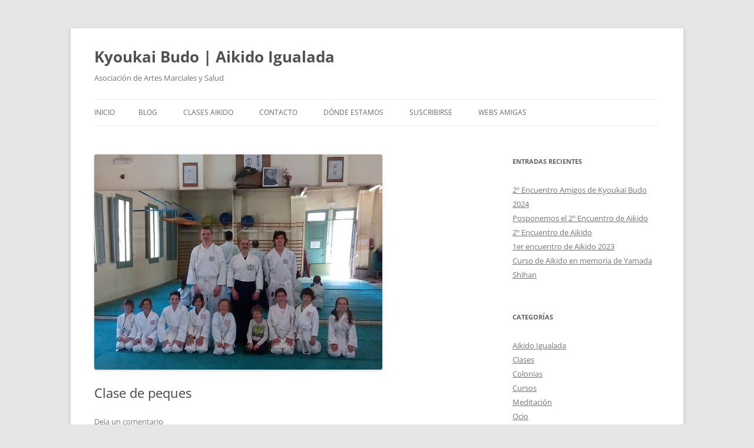

--- FILE ---
content_type: text/html; charset=UTF-8
request_url: https://www.kyoukaibudo.com/clase-de-peques/
body_size: 10213
content:
<!DOCTYPE html>
<!--[if IE 7]>
<html class="ie ie7" dir="ltr" lang="es" prefix="og: https://ogp.me/ns#">
<![endif]-->
<!--[if IE 8]>
<html class="ie ie8" dir="ltr" lang="es" prefix="og: https://ogp.me/ns#">
<![endif]-->
<!--[if !(IE 7) & !(IE 8)]><!-->
<html dir="ltr" lang="es" prefix="og: https://ogp.me/ns#">
<!--<![endif]-->
<head>
<meta charset="UTF-8" />
<meta name="viewport" content="width=device-width" />

<link rel="profile" href="https://gmpg.org/xfn/11" />
<link rel="pingback" href="https://www.kyoukaibudo.com/xmlrpc.php">
<!--[if lt IE 9]>
<script src="https://www.kyoukaibudo.com/wp-content/themes/twentytwelve/js/html5.js?ver=3.7.0" type="text/javascript"></script>
<![endif]-->
	<style>img:is([sizes="auto" i], [sizes^="auto," i]) { contain-intrinsic-size: 3000px 1500px }</style>
	
		<!-- All in One SEO 4.8.9 - aioseo.com -->
		<title>Clase de peques</title>
	<meta name="description" content="www.kyoukaibudo.com Aquí tenéis algunas fotos de una de las clases de nuestros peques, desde el calentamiento pasando por algo de juego y practicando técnicas. Son unos grandes aikidokas." />
	<meta name="robots" content="max-image-preview:large" />
	<meta name="author" content="admin"/>
	<meta name="keywords" content="aikido niños,aikido clases de niños,aikido para crios,aikido niños barcelona,,aikido niños barcelona" />
	<link rel="canonical" href="https://www.kyoukaibudo.com/clase-de-peques/" />
	<meta name="generator" content="All in One SEO (AIOSEO) 4.8.9" />
		<meta property="og:locale" content="es_ES" />
		<meta property="og:site_name" content="Kyoukai Budo | Aikido Igualada | Asociación de Artes Marciales y Salud" />
		<meta property="og:type" content="article" />
		<meta property="og:title" content="Clase de peques" />
		<meta property="og:description" content="www.kyoukaibudo.com Aquí tenéis algunas fotos de una de las clases de nuestros peques, desde el calentamiento pasando por algo de juego y practicando técnicas. Son unos grandes aikidokas." />
		<meta property="og:url" content="https://www.kyoukaibudo.com/clase-de-peques/" />
		<meta property="article:published_time" content="2016-06-21T13:55:46+00:00" />
		<meta property="article:modified_time" content="2016-06-21T13:55:46+00:00" />
		<meta name="twitter:card" content="summary" />
		<meta name="twitter:title" content="Clase de peques" />
		<meta name="twitter:description" content="www.kyoukaibudo.com Aquí tenéis algunas fotos de una de las clases de nuestros peques, desde el calentamiento pasando por algo de juego y practicando técnicas. Son unos grandes aikidokas." />
		<script type="application/ld+json" class="aioseo-schema">
			{"@context":"https:\/\/schema.org","@graph":[{"@type":"Article","@id":"https:\/\/www.kyoukaibudo.com\/clase-de-peques\/#article","name":"Clase de peques","headline":"Clase de peques","author":{"@id":"https:\/\/www.kyoukaibudo.com\/author\/admin\/#author"},"publisher":{"@id":"https:\/\/www.kyoukaibudo.com\/#organization"},"image":{"@type":"ImageObject","url":"https:\/\/www.kyoukaibudo.com\/wp-content\/uploads\/2016\/04\/1.1web.jpg","width":489,"height":365},"datePublished":"2016-06-21T15:55:46+02:00","dateModified":"2016-06-21T15:55:46+02:00","inLanguage":"es-ES","mainEntityOfPage":{"@id":"https:\/\/www.kyoukaibudo.com\/clase-de-peques\/#webpage"},"isPartOf":{"@id":"https:\/\/www.kyoukaibudo.com\/clase-de-peques\/#webpage"},"articleSection":"Aikido Igualada, Clases, aikido clases de ni\u00f1os, aikido ni\u00f1os, aikido ni\u00f1os barcelona, aikido para crios"},{"@type":"BreadcrumbList","@id":"https:\/\/www.kyoukaibudo.com\/clase-de-peques\/#breadcrumblist","itemListElement":[{"@type":"ListItem","@id":"https:\/\/www.kyoukaibudo.com#listItem","position":1,"name":"Home","item":"https:\/\/www.kyoukaibudo.com","nextItem":{"@type":"ListItem","@id":"https:\/\/www.kyoukaibudo.com\/category\/aikido-igualada\/#listItem","name":"Aikido Igualada"}},{"@type":"ListItem","@id":"https:\/\/www.kyoukaibudo.com\/category\/aikido-igualada\/#listItem","position":2,"name":"Aikido Igualada","item":"https:\/\/www.kyoukaibudo.com\/category\/aikido-igualada\/","nextItem":{"@type":"ListItem","@id":"https:\/\/www.kyoukaibudo.com\/clase-de-peques\/#listItem","name":"Clase de peques"},"previousItem":{"@type":"ListItem","@id":"https:\/\/www.kyoukaibudo.com#listItem","name":"Home"}},{"@type":"ListItem","@id":"https:\/\/www.kyoukaibudo.com\/clase-de-peques\/#listItem","position":3,"name":"Clase de peques","previousItem":{"@type":"ListItem","@id":"https:\/\/www.kyoukaibudo.com\/category\/aikido-igualada\/#listItem","name":"Aikido Igualada"}}]},{"@type":"Organization","@id":"https:\/\/www.kyoukaibudo.com\/#organization","name":"Kyoukai Budo | Aikido Igualada","description":"Asociaci\u00f3n de Artes Marciales y Salud","url":"https:\/\/www.kyoukaibudo.com\/"},{"@type":"Person","@id":"https:\/\/www.kyoukaibudo.com\/author\/admin\/#author","url":"https:\/\/www.kyoukaibudo.com\/author\/admin\/","name":"admin","image":{"@type":"ImageObject","@id":"https:\/\/www.kyoukaibudo.com\/clase-de-peques\/#authorImage","url":"https:\/\/secure.gravatar.com\/avatar\/0f09d7fb1532eb13274b92b6f02a370235f1687bd1140d9b80ed4f1de65cd5b9?s=96&d=wavatar&r=g","width":96,"height":96,"caption":"admin"}},{"@type":"WebPage","@id":"https:\/\/www.kyoukaibudo.com\/clase-de-peques\/#webpage","url":"https:\/\/www.kyoukaibudo.com\/clase-de-peques\/","name":"Clase de peques","description":"www.kyoukaibudo.com Aqu\u00ed ten\u00e9is algunas fotos de una de las clases de nuestros peques, desde el calentamiento pasando por algo de juego y practicando t\u00e9cnicas. Son unos grandes aikidokas.","inLanguage":"es-ES","isPartOf":{"@id":"https:\/\/www.kyoukaibudo.com\/#website"},"breadcrumb":{"@id":"https:\/\/www.kyoukaibudo.com\/clase-de-peques\/#breadcrumblist"},"author":{"@id":"https:\/\/www.kyoukaibudo.com\/author\/admin\/#author"},"creator":{"@id":"https:\/\/www.kyoukaibudo.com\/author\/admin\/#author"},"image":{"@type":"ImageObject","url":"https:\/\/www.kyoukaibudo.com\/wp-content\/uploads\/2016\/04\/1.1web.jpg","@id":"https:\/\/www.kyoukaibudo.com\/clase-de-peques\/#mainImage","width":489,"height":365},"primaryImageOfPage":{"@id":"https:\/\/www.kyoukaibudo.com\/clase-de-peques\/#mainImage"},"datePublished":"2016-06-21T15:55:46+02:00","dateModified":"2016-06-21T15:55:46+02:00"},{"@type":"WebSite","@id":"https:\/\/www.kyoukaibudo.com\/#website","url":"https:\/\/www.kyoukaibudo.com\/","name":"Kyoukai Budo | Aikido Igualada","description":"Asociaci\u00f3n de Artes Marciales y Salud","inLanguage":"es-ES","publisher":{"@id":"https:\/\/www.kyoukaibudo.com\/#organization"}}]}
		</script>
		<!-- All in One SEO -->

<link rel="alternate" type="application/rss+xml" title="Kyoukai Budo | Aikido Igualada &raquo; Feed" href="https://www.kyoukaibudo.com/feed/" />
<link rel="alternate" type="application/rss+xml" title="Kyoukai Budo | Aikido Igualada &raquo; Feed de los comentarios" href="https://www.kyoukaibudo.com/comments/feed/" />
<link rel="alternate" type="application/rss+xml" title="Kyoukai Budo | Aikido Igualada &raquo; Comentario Clase de peques del feed" href="https://www.kyoukaibudo.com/clase-de-peques/feed/" />
<script type="text/javascript">
/* <![CDATA[ */
window._wpemojiSettings = {"baseUrl":"https:\/\/s.w.org\/images\/core\/emoji\/16.0.1\/72x72\/","ext":".png","svgUrl":"https:\/\/s.w.org\/images\/core\/emoji\/16.0.1\/svg\/","svgExt":".svg","source":{"concatemoji":"https:\/\/www.kyoukaibudo.com\/wp-includes\/js\/wp-emoji-release.min.js?ver=6.8.3"}};
/*! This file is auto-generated */
!function(s,n){var o,i,e;function c(e){try{var t={supportTests:e,timestamp:(new Date).valueOf()};sessionStorage.setItem(o,JSON.stringify(t))}catch(e){}}function p(e,t,n){e.clearRect(0,0,e.canvas.width,e.canvas.height),e.fillText(t,0,0);var t=new Uint32Array(e.getImageData(0,0,e.canvas.width,e.canvas.height).data),a=(e.clearRect(0,0,e.canvas.width,e.canvas.height),e.fillText(n,0,0),new Uint32Array(e.getImageData(0,0,e.canvas.width,e.canvas.height).data));return t.every(function(e,t){return e===a[t]})}function u(e,t){e.clearRect(0,0,e.canvas.width,e.canvas.height),e.fillText(t,0,0);for(var n=e.getImageData(16,16,1,1),a=0;a<n.data.length;a++)if(0!==n.data[a])return!1;return!0}function f(e,t,n,a){switch(t){case"flag":return n(e,"\ud83c\udff3\ufe0f\u200d\u26a7\ufe0f","\ud83c\udff3\ufe0f\u200b\u26a7\ufe0f")?!1:!n(e,"\ud83c\udde8\ud83c\uddf6","\ud83c\udde8\u200b\ud83c\uddf6")&&!n(e,"\ud83c\udff4\udb40\udc67\udb40\udc62\udb40\udc65\udb40\udc6e\udb40\udc67\udb40\udc7f","\ud83c\udff4\u200b\udb40\udc67\u200b\udb40\udc62\u200b\udb40\udc65\u200b\udb40\udc6e\u200b\udb40\udc67\u200b\udb40\udc7f");case"emoji":return!a(e,"\ud83e\udedf")}return!1}function g(e,t,n,a){var r="undefined"!=typeof WorkerGlobalScope&&self instanceof WorkerGlobalScope?new OffscreenCanvas(300,150):s.createElement("canvas"),o=r.getContext("2d",{willReadFrequently:!0}),i=(o.textBaseline="top",o.font="600 32px Arial",{});return e.forEach(function(e){i[e]=t(o,e,n,a)}),i}function t(e){var t=s.createElement("script");t.src=e,t.defer=!0,s.head.appendChild(t)}"undefined"!=typeof Promise&&(o="wpEmojiSettingsSupports",i=["flag","emoji"],n.supports={everything:!0,everythingExceptFlag:!0},e=new Promise(function(e){s.addEventListener("DOMContentLoaded",e,{once:!0})}),new Promise(function(t){var n=function(){try{var e=JSON.parse(sessionStorage.getItem(o));if("object"==typeof e&&"number"==typeof e.timestamp&&(new Date).valueOf()<e.timestamp+604800&&"object"==typeof e.supportTests)return e.supportTests}catch(e){}return null}();if(!n){if("undefined"!=typeof Worker&&"undefined"!=typeof OffscreenCanvas&&"undefined"!=typeof URL&&URL.createObjectURL&&"undefined"!=typeof Blob)try{var e="postMessage("+g.toString()+"("+[JSON.stringify(i),f.toString(),p.toString(),u.toString()].join(",")+"));",a=new Blob([e],{type:"text/javascript"}),r=new Worker(URL.createObjectURL(a),{name:"wpTestEmojiSupports"});return void(r.onmessage=function(e){c(n=e.data),r.terminate(),t(n)})}catch(e){}c(n=g(i,f,p,u))}t(n)}).then(function(e){for(var t in e)n.supports[t]=e[t],n.supports.everything=n.supports.everything&&n.supports[t],"flag"!==t&&(n.supports.everythingExceptFlag=n.supports.everythingExceptFlag&&n.supports[t]);n.supports.everythingExceptFlag=n.supports.everythingExceptFlag&&!n.supports.flag,n.DOMReady=!1,n.readyCallback=function(){n.DOMReady=!0}}).then(function(){return e}).then(function(){var e;n.supports.everything||(n.readyCallback(),(e=n.source||{}).concatemoji?t(e.concatemoji):e.wpemoji&&e.twemoji&&(t(e.twemoji),t(e.wpemoji)))}))}((window,document),window._wpemojiSettings);
/* ]]> */
</script>
<style id='wp-emoji-styles-inline-css' type='text/css'>

	img.wp-smiley, img.emoji {
		display: inline !important;
		border: none !important;
		box-shadow: none !important;
		height: 1em !important;
		width: 1em !important;
		margin: 0 0.07em !important;
		vertical-align: -0.1em !important;
		background: none !important;
		padding: 0 !important;
	}
</style>
<link rel='stylesheet' id='wp-block-library-css' href='https://www.kyoukaibudo.com/wp-includes/css/dist/block-library/style.min.css?ver=6.8.3' type='text/css' media='all' />
<style id='wp-block-library-theme-inline-css' type='text/css'>
.wp-block-audio :where(figcaption){color:#555;font-size:13px;text-align:center}.is-dark-theme .wp-block-audio :where(figcaption){color:#ffffffa6}.wp-block-audio{margin:0 0 1em}.wp-block-code{border:1px solid #ccc;border-radius:4px;font-family:Menlo,Consolas,monaco,monospace;padding:.8em 1em}.wp-block-embed :where(figcaption){color:#555;font-size:13px;text-align:center}.is-dark-theme .wp-block-embed :where(figcaption){color:#ffffffa6}.wp-block-embed{margin:0 0 1em}.blocks-gallery-caption{color:#555;font-size:13px;text-align:center}.is-dark-theme .blocks-gallery-caption{color:#ffffffa6}:root :where(.wp-block-image figcaption){color:#555;font-size:13px;text-align:center}.is-dark-theme :root :where(.wp-block-image figcaption){color:#ffffffa6}.wp-block-image{margin:0 0 1em}.wp-block-pullquote{border-bottom:4px solid;border-top:4px solid;color:currentColor;margin-bottom:1.75em}.wp-block-pullquote cite,.wp-block-pullquote footer,.wp-block-pullquote__citation{color:currentColor;font-size:.8125em;font-style:normal;text-transform:uppercase}.wp-block-quote{border-left:.25em solid;margin:0 0 1.75em;padding-left:1em}.wp-block-quote cite,.wp-block-quote footer{color:currentColor;font-size:.8125em;font-style:normal;position:relative}.wp-block-quote:where(.has-text-align-right){border-left:none;border-right:.25em solid;padding-left:0;padding-right:1em}.wp-block-quote:where(.has-text-align-center){border:none;padding-left:0}.wp-block-quote.is-large,.wp-block-quote.is-style-large,.wp-block-quote:where(.is-style-plain){border:none}.wp-block-search .wp-block-search__label{font-weight:700}.wp-block-search__button{border:1px solid #ccc;padding:.375em .625em}:where(.wp-block-group.has-background){padding:1.25em 2.375em}.wp-block-separator.has-css-opacity{opacity:.4}.wp-block-separator{border:none;border-bottom:2px solid;margin-left:auto;margin-right:auto}.wp-block-separator.has-alpha-channel-opacity{opacity:1}.wp-block-separator:not(.is-style-wide):not(.is-style-dots){width:100px}.wp-block-separator.has-background:not(.is-style-dots){border-bottom:none;height:1px}.wp-block-separator.has-background:not(.is-style-wide):not(.is-style-dots){height:2px}.wp-block-table{margin:0 0 1em}.wp-block-table td,.wp-block-table th{word-break:normal}.wp-block-table :where(figcaption){color:#555;font-size:13px;text-align:center}.is-dark-theme .wp-block-table :where(figcaption){color:#ffffffa6}.wp-block-video :where(figcaption){color:#555;font-size:13px;text-align:center}.is-dark-theme .wp-block-video :where(figcaption){color:#ffffffa6}.wp-block-video{margin:0 0 1em}:root :where(.wp-block-template-part.has-background){margin-bottom:0;margin-top:0;padding:1.25em 2.375em}
</style>
<style id='classic-theme-styles-inline-css' type='text/css'>
/*! This file is auto-generated */
.wp-block-button__link{color:#fff;background-color:#32373c;border-radius:9999px;box-shadow:none;text-decoration:none;padding:calc(.667em + 2px) calc(1.333em + 2px);font-size:1.125em}.wp-block-file__button{background:#32373c;color:#fff;text-decoration:none}
</style>
<style id='global-styles-inline-css' type='text/css'>
:root{--wp--preset--aspect-ratio--square: 1;--wp--preset--aspect-ratio--4-3: 4/3;--wp--preset--aspect-ratio--3-4: 3/4;--wp--preset--aspect-ratio--3-2: 3/2;--wp--preset--aspect-ratio--2-3: 2/3;--wp--preset--aspect-ratio--16-9: 16/9;--wp--preset--aspect-ratio--9-16: 9/16;--wp--preset--color--black: #000000;--wp--preset--color--cyan-bluish-gray: #abb8c3;--wp--preset--color--white: #fff;--wp--preset--color--pale-pink: #f78da7;--wp--preset--color--vivid-red: #cf2e2e;--wp--preset--color--luminous-vivid-orange: #ff6900;--wp--preset--color--luminous-vivid-amber: #fcb900;--wp--preset--color--light-green-cyan: #7bdcb5;--wp--preset--color--vivid-green-cyan: #00d084;--wp--preset--color--pale-cyan-blue: #8ed1fc;--wp--preset--color--vivid-cyan-blue: #0693e3;--wp--preset--color--vivid-purple: #9b51e0;--wp--preset--color--blue: #21759b;--wp--preset--color--dark-gray: #444;--wp--preset--color--medium-gray: #9f9f9f;--wp--preset--color--light-gray: #e6e6e6;--wp--preset--gradient--vivid-cyan-blue-to-vivid-purple: linear-gradient(135deg,rgba(6,147,227,1) 0%,rgb(155,81,224) 100%);--wp--preset--gradient--light-green-cyan-to-vivid-green-cyan: linear-gradient(135deg,rgb(122,220,180) 0%,rgb(0,208,130) 100%);--wp--preset--gradient--luminous-vivid-amber-to-luminous-vivid-orange: linear-gradient(135deg,rgba(252,185,0,1) 0%,rgba(255,105,0,1) 100%);--wp--preset--gradient--luminous-vivid-orange-to-vivid-red: linear-gradient(135deg,rgba(255,105,0,1) 0%,rgb(207,46,46) 100%);--wp--preset--gradient--very-light-gray-to-cyan-bluish-gray: linear-gradient(135deg,rgb(238,238,238) 0%,rgb(169,184,195) 100%);--wp--preset--gradient--cool-to-warm-spectrum: linear-gradient(135deg,rgb(74,234,220) 0%,rgb(151,120,209) 20%,rgb(207,42,186) 40%,rgb(238,44,130) 60%,rgb(251,105,98) 80%,rgb(254,248,76) 100%);--wp--preset--gradient--blush-light-purple: linear-gradient(135deg,rgb(255,206,236) 0%,rgb(152,150,240) 100%);--wp--preset--gradient--blush-bordeaux: linear-gradient(135deg,rgb(254,205,165) 0%,rgb(254,45,45) 50%,rgb(107,0,62) 100%);--wp--preset--gradient--luminous-dusk: linear-gradient(135deg,rgb(255,203,112) 0%,rgb(199,81,192) 50%,rgb(65,88,208) 100%);--wp--preset--gradient--pale-ocean: linear-gradient(135deg,rgb(255,245,203) 0%,rgb(182,227,212) 50%,rgb(51,167,181) 100%);--wp--preset--gradient--electric-grass: linear-gradient(135deg,rgb(202,248,128) 0%,rgb(113,206,126) 100%);--wp--preset--gradient--midnight: linear-gradient(135deg,rgb(2,3,129) 0%,rgb(40,116,252) 100%);--wp--preset--font-size--small: 13px;--wp--preset--font-size--medium: 20px;--wp--preset--font-size--large: 36px;--wp--preset--font-size--x-large: 42px;--wp--preset--spacing--20: 0.44rem;--wp--preset--spacing--30: 0.67rem;--wp--preset--spacing--40: 1rem;--wp--preset--spacing--50: 1.5rem;--wp--preset--spacing--60: 2.25rem;--wp--preset--spacing--70: 3.38rem;--wp--preset--spacing--80: 5.06rem;--wp--preset--shadow--natural: 6px 6px 9px rgba(0, 0, 0, 0.2);--wp--preset--shadow--deep: 12px 12px 50px rgba(0, 0, 0, 0.4);--wp--preset--shadow--sharp: 6px 6px 0px rgba(0, 0, 0, 0.2);--wp--preset--shadow--outlined: 6px 6px 0px -3px rgba(255, 255, 255, 1), 6px 6px rgba(0, 0, 0, 1);--wp--preset--shadow--crisp: 6px 6px 0px rgba(0, 0, 0, 1);}:where(.is-layout-flex){gap: 0.5em;}:where(.is-layout-grid){gap: 0.5em;}body .is-layout-flex{display: flex;}.is-layout-flex{flex-wrap: wrap;align-items: center;}.is-layout-flex > :is(*, div){margin: 0;}body .is-layout-grid{display: grid;}.is-layout-grid > :is(*, div){margin: 0;}:where(.wp-block-columns.is-layout-flex){gap: 2em;}:where(.wp-block-columns.is-layout-grid){gap: 2em;}:where(.wp-block-post-template.is-layout-flex){gap: 1.25em;}:where(.wp-block-post-template.is-layout-grid){gap: 1.25em;}.has-black-color{color: var(--wp--preset--color--black) !important;}.has-cyan-bluish-gray-color{color: var(--wp--preset--color--cyan-bluish-gray) !important;}.has-white-color{color: var(--wp--preset--color--white) !important;}.has-pale-pink-color{color: var(--wp--preset--color--pale-pink) !important;}.has-vivid-red-color{color: var(--wp--preset--color--vivid-red) !important;}.has-luminous-vivid-orange-color{color: var(--wp--preset--color--luminous-vivid-orange) !important;}.has-luminous-vivid-amber-color{color: var(--wp--preset--color--luminous-vivid-amber) !important;}.has-light-green-cyan-color{color: var(--wp--preset--color--light-green-cyan) !important;}.has-vivid-green-cyan-color{color: var(--wp--preset--color--vivid-green-cyan) !important;}.has-pale-cyan-blue-color{color: var(--wp--preset--color--pale-cyan-blue) !important;}.has-vivid-cyan-blue-color{color: var(--wp--preset--color--vivid-cyan-blue) !important;}.has-vivid-purple-color{color: var(--wp--preset--color--vivid-purple) !important;}.has-black-background-color{background-color: var(--wp--preset--color--black) !important;}.has-cyan-bluish-gray-background-color{background-color: var(--wp--preset--color--cyan-bluish-gray) !important;}.has-white-background-color{background-color: var(--wp--preset--color--white) !important;}.has-pale-pink-background-color{background-color: var(--wp--preset--color--pale-pink) !important;}.has-vivid-red-background-color{background-color: var(--wp--preset--color--vivid-red) !important;}.has-luminous-vivid-orange-background-color{background-color: var(--wp--preset--color--luminous-vivid-orange) !important;}.has-luminous-vivid-amber-background-color{background-color: var(--wp--preset--color--luminous-vivid-amber) !important;}.has-light-green-cyan-background-color{background-color: var(--wp--preset--color--light-green-cyan) !important;}.has-vivid-green-cyan-background-color{background-color: var(--wp--preset--color--vivid-green-cyan) !important;}.has-pale-cyan-blue-background-color{background-color: var(--wp--preset--color--pale-cyan-blue) !important;}.has-vivid-cyan-blue-background-color{background-color: var(--wp--preset--color--vivid-cyan-blue) !important;}.has-vivid-purple-background-color{background-color: var(--wp--preset--color--vivid-purple) !important;}.has-black-border-color{border-color: var(--wp--preset--color--black) !important;}.has-cyan-bluish-gray-border-color{border-color: var(--wp--preset--color--cyan-bluish-gray) !important;}.has-white-border-color{border-color: var(--wp--preset--color--white) !important;}.has-pale-pink-border-color{border-color: var(--wp--preset--color--pale-pink) !important;}.has-vivid-red-border-color{border-color: var(--wp--preset--color--vivid-red) !important;}.has-luminous-vivid-orange-border-color{border-color: var(--wp--preset--color--luminous-vivid-orange) !important;}.has-luminous-vivid-amber-border-color{border-color: var(--wp--preset--color--luminous-vivid-amber) !important;}.has-light-green-cyan-border-color{border-color: var(--wp--preset--color--light-green-cyan) !important;}.has-vivid-green-cyan-border-color{border-color: var(--wp--preset--color--vivid-green-cyan) !important;}.has-pale-cyan-blue-border-color{border-color: var(--wp--preset--color--pale-cyan-blue) !important;}.has-vivid-cyan-blue-border-color{border-color: var(--wp--preset--color--vivid-cyan-blue) !important;}.has-vivid-purple-border-color{border-color: var(--wp--preset--color--vivid-purple) !important;}.has-vivid-cyan-blue-to-vivid-purple-gradient-background{background: var(--wp--preset--gradient--vivid-cyan-blue-to-vivid-purple) !important;}.has-light-green-cyan-to-vivid-green-cyan-gradient-background{background: var(--wp--preset--gradient--light-green-cyan-to-vivid-green-cyan) !important;}.has-luminous-vivid-amber-to-luminous-vivid-orange-gradient-background{background: var(--wp--preset--gradient--luminous-vivid-amber-to-luminous-vivid-orange) !important;}.has-luminous-vivid-orange-to-vivid-red-gradient-background{background: var(--wp--preset--gradient--luminous-vivid-orange-to-vivid-red) !important;}.has-very-light-gray-to-cyan-bluish-gray-gradient-background{background: var(--wp--preset--gradient--very-light-gray-to-cyan-bluish-gray) !important;}.has-cool-to-warm-spectrum-gradient-background{background: var(--wp--preset--gradient--cool-to-warm-spectrum) !important;}.has-blush-light-purple-gradient-background{background: var(--wp--preset--gradient--blush-light-purple) !important;}.has-blush-bordeaux-gradient-background{background: var(--wp--preset--gradient--blush-bordeaux) !important;}.has-luminous-dusk-gradient-background{background: var(--wp--preset--gradient--luminous-dusk) !important;}.has-pale-ocean-gradient-background{background: var(--wp--preset--gradient--pale-ocean) !important;}.has-electric-grass-gradient-background{background: var(--wp--preset--gradient--electric-grass) !important;}.has-midnight-gradient-background{background: var(--wp--preset--gradient--midnight) !important;}.has-small-font-size{font-size: var(--wp--preset--font-size--small) !important;}.has-medium-font-size{font-size: var(--wp--preset--font-size--medium) !important;}.has-large-font-size{font-size: var(--wp--preset--font-size--large) !important;}.has-x-large-font-size{font-size: var(--wp--preset--font-size--x-large) !important;}
:where(.wp-block-post-template.is-layout-flex){gap: 1.25em;}:where(.wp-block-post-template.is-layout-grid){gap: 1.25em;}
:where(.wp-block-columns.is-layout-flex){gap: 2em;}:where(.wp-block-columns.is-layout-grid){gap: 2em;}
:root :where(.wp-block-pullquote){font-size: 1.5em;line-height: 1.6;}
</style>
<link rel='stylesheet' id='contact-form-7-css' href='https://www.kyoukaibudo.com/wp-content/plugins/contact-form-7/includes/css/styles.css?ver=6.1.3' type='text/css' media='all' />
<link rel='stylesheet' id='st-widget-css' href='https://www.kyoukaibudo.com/wp-content/plugins/share-this/css/style.css?ver=6.8.3' type='text/css' media='all' />
<link rel='stylesheet' id='twentytwelve-fonts-css' href='https://www.kyoukaibudo.com/wp-content/themes/twentytwelve/fonts/font-open-sans.css?ver=20230328' type='text/css' media='all' />
<link rel='stylesheet' id='twentytwelve-style-css' href='https://www.kyoukaibudo.com/wp-content/themes/twentytwelve/style.css?ver=20231107' type='text/css' media='all' />
<link rel='stylesheet' id='twentytwelve-block-style-css' href='https://www.kyoukaibudo.com/wp-content/themes/twentytwelve/css/blocks.css?ver=20230213' type='text/css' media='all' />
<!--[if lt IE 9]>
<link rel='stylesheet' id='twentytwelve-ie-css' href='https://www.kyoukaibudo.com/wp-content/themes/twentytwelve/css/ie.css?ver=20150214' type='text/css' media='all' />
<![endif]-->
<link rel='stylesheet' id='taxopress-frontend-css-css' href='https://www.kyoukaibudo.com/wp-content/plugins/simple-tags/assets/frontend/css/frontend.css?ver=3.40.1' type='text/css' media='all' />
<link rel='stylesheet' id='wp-pagenavi-css' href='https://www.kyoukaibudo.com/wp-content/plugins/wp-pagenavi/pagenavi-css.css?ver=2.70' type='text/css' media='all' />
<script type="text/javascript" src="https://www.kyoukaibudo.com/wp-includes/js/jquery/jquery.min.js?ver=3.7.1" id="jquery-core-js"></script>
<script type="text/javascript" src="https://www.kyoukaibudo.com/wp-includes/js/jquery/jquery-migrate.min.js?ver=3.4.1" id="jquery-migrate-js"></script>
<script type="text/javascript" src="https://www.kyoukaibudo.com/wp-content/themes/twentytwelve/js/navigation.js?ver=20141205" id="twentytwelve-navigation-js" defer="defer" data-wp-strategy="defer"></script>
<script type="text/javascript" src="https://www.kyoukaibudo.com/wp-content/plugins/simple-tags/assets/frontend/js/frontend.js?ver=3.40.1" id="taxopress-frontend-js-js"></script>
<link rel="https://api.w.org/" href="https://www.kyoukaibudo.com/wp-json/" /><link rel="alternate" title="JSON" type="application/json" href="https://www.kyoukaibudo.com/wp-json/wp/v2/posts/1146" /><link rel="EditURI" type="application/rsd+xml" title="RSD" href="https://www.kyoukaibudo.com/xmlrpc.php?rsd" />
<meta name="generator" content="WordPress 6.8.3" />
<link rel='shortlink' href='https://www.kyoukaibudo.com/?p=1146' />
<link rel="alternate" title="oEmbed (JSON)" type="application/json+oembed" href="https://www.kyoukaibudo.com/wp-json/oembed/1.0/embed?url=https%3A%2F%2Fwww.kyoukaibudo.com%2Fclase-de-peques%2F" />
<link rel="alternate" title="oEmbed (XML)" type="text/xml+oembed" href="https://www.kyoukaibudo.com/wp-json/oembed/1.0/embed?url=https%3A%2F%2Fwww.kyoukaibudo.com%2Fclase-de-peques%2F&#038;format=xml" />
<script charset="utf-8" type="text/javascript">var switchTo5x=true;</script>
<script charset="utf-8" type="text/javascript" src="http://w.sharethis.com/button/buttons.js"></script>
<script charset="utf-8" type="text/javascript">stLight.options({"publisher":"wp.9660f67b-2588-48ea-b7f0-5c256fb21c5b"});var st_type="wordpress3.9.1";</script>
<style type="text/css">a.st_tag, a.internal_tag, .st_tag, .internal_tag { text-decoration: underline !important; }</style></head>

<body class="wp-singular post-template-default single single-post postid-1146 single-format-standard wp-embed-responsive wp-theme-twentytwelve custom-font-enabled single-author">
<div id="page" class="hfeed site">
	<header id="masthead" class="site-header">
		<hgroup>
			<h1 class="site-title"><a href="https://www.kyoukaibudo.com/" rel="home">Kyoukai Budo | Aikido Igualada</a></h1>
			<h2 class="site-description">Asociación de Artes Marciales y Salud</h2>
		</hgroup>

		<nav id="site-navigation" class="main-navigation">
			<button class="menu-toggle">Menú</button>
			<a class="assistive-text" href="#content">Saltar al contenido</a>
			<div class="nav-menu"><ul>
<li ><a href="https://www.kyoukaibudo.com/">Inicio</a></li><li class="page_item page-item-61 current_page_parent"><a href="https://www.kyoukaibudo.com/blog/">Blog</a></li>
<li class="page_item page-item-35"><a href="https://www.kyoukaibudo.com/clases-aikido/">Clases Aikido</a></li>
<li class="page_item page-item-23"><a href="https://www.kyoukaibudo.com/contacto/">Contacto</a></li>
<li class="page_item page-item-72"><a href="https://www.kyoukaibudo.com/donde-estamos/">Dónde Estamos</a></li>
<li class="page_item page-item-78"><a href="https://www.kyoukaibudo.com/suscribirse/">Suscribirse</a></li>
<li class="page_item page-item-247"><a href="https://www.kyoukaibudo.com/webs-amigas/">Webs Amigas</a></li>
</ul></div>
		</nav><!-- #site-navigation -->

			</header><!-- #masthead -->

	<div id="main" class="wrapper">

	<div id="primary" class="site-content">
		<div id="content" role="main">

			
				
	<article id="post-1146" class="post-1146 post type-post status-publish format-standard has-post-thumbnail hentry category-aikido-igualada category-clases-2 tag-aikido-clases-de-ninos tag-aikido-ninos tag-aikido-ninos-barcelona tag-aikido-para-crios">
				<header class="entry-header">
			<img width="489" height="365" src="https://www.kyoukaibudo.com/wp-content/uploads/2016/04/1.1web.jpg" class="attachment-post-thumbnail size-post-thumbnail wp-post-image" alt="" decoding="async" fetchpriority="high" srcset="https://www.kyoukaibudo.com/wp-content/uploads/2016/04/1.1web.jpg 489w, https://www.kyoukaibudo.com/wp-content/uploads/2016/04/1.1web-300x224.jpg 300w" sizes="(max-width: 489px) 100vw, 489px" />
						<h1 class="entry-title">Clase de peques</h1>
										<div class="comments-link">
					<a href="https://www.kyoukaibudo.com/clase-de-peques/#respond"><span class="leave-reply">Deja un comentario</span></a>				</div><!-- .comments-link -->
					</header><!-- .entry-header -->

				<div class="entry-content">
			<p>Aquí tenéis algunas fotos de una de las clases de nuestros peques, desde el calentamiento pasando por algo de juego y practicando técnicas. Son unos grandes aikidokas.</p>
<p><a href="http://www.kyoukaibudo.com/wp-content/uploads/2016/06/DSC037931.jpg"><img decoding="async" class="alignright wp-image-1169" src="http://www.kyoukaibudo.com/wp-content/uploads/2016/06/DSC037931.jpg" alt="" width="218" height="146" srcset="https://www.kyoukaibudo.com/wp-content/uploads/2016/06/DSC037931.jpg 388w, https://www.kyoukaibudo.com/wp-content/uploads/2016/06/DSC037931-300x201.jpg 300w" sizes="(max-width: 218px) 100vw, 218px" /></a></p>
<p><a href="http://www.kyoukaibudo.com/wp-content/uploads/2016/06/DSC037921.jpg"><img decoding="async" class="alignleft wp-image-1168" src="http://www.kyoukaibudo.com/wp-content/uploads/2016/06/DSC037921.jpg" alt="" width="265" height="178" srcset="https://www.kyoukaibudo.com/wp-content/uploads/2016/06/DSC037921.jpg 388w, https://www.kyoukaibudo.com/wp-content/uploads/2016/06/DSC037921-300x201.jpg 300w" sizes="(max-width: 265px) 100vw, 265px" /></a></p>
<p>&nbsp;</p>
<p>&nbsp;</p>
<p>&nbsp;</p>
<p>&nbsp;</p>
<p>&nbsp;</p>
<p><a href="http://www.kyoukaibudo.com/wp-content/uploads/2016/06/DSC038091.jpg"><img loading="lazy" decoding="async" class=" wp-image-1171 alignleft" src="http://www.kyoukaibudo.com/wp-content/uploads/2016/06/DSC038091.jpg" alt="SONY DSC" width="243" height="163" srcset="https://www.kyoukaibudo.com/wp-content/uploads/2016/06/DSC038091.jpg 388w, https://www.kyoukaibudo.com/wp-content/uploads/2016/06/DSC038091-300x201.jpg 300w" sizes="auto, (max-width: 243px) 100vw, 243px" /></a></p>
<p>&nbsp;</p>
<p>&nbsp;</p>
<p>&nbsp;</p>
<p>&nbsp;</p>
<p>&nbsp;</p>
<p><a href="http://www.kyoukaibudo.com/wp-content/uploads/2016/06/DSC038291.jpg"><img loading="lazy" decoding="async" class=" wp-image-1173 alignnone" src="http://www.kyoukaibudo.com/wp-content/uploads/2016/06/DSC038291.jpg" alt="" width="282" height="189" srcset="https://www.kyoukaibudo.com/wp-content/uploads/2016/06/DSC038291.jpg 388w, https://www.kyoukaibudo.com/wp-content/uploads/2016/06/DSC038291-300x201.jpg 300w" sizes="auto, (max-width: 282px) 100vw, 282px" /></a></p>
<p>&nbsp;</p>
<p><a href="http://www.kyoukaibudo.com/wp-content/uploads/2016/06/DSC038311.jpg"><img loading="lazy" decoding="async" class="alignleft wp-image-1174" src="http://www.kyoukaibudo.com/wp-content/uploads/2016/06/DSC038311.jpg" alt="" width="300" height="201" srcset="https://www.kyoukaibudo.com/wp-content/uploads/2016/06/DSC038311.jpg 388w, https://www.kyoukaibudo.com/wp-content/uploads/2016/06/DSC038311-300x201.jpg 300w" sizes="auto, (max-width: 300px) 100vw, 300px" /></a></p>
<p>&nbsp;</p>
<p>&nbsp;</p>
<p>&nbsp;</p>
<p>&nbsp;</p>
<p>&nbsp;</p>
<p><a href="http://www.kyoukaibudo.com/wp-content/uploads/2016/06/DSC038221.jpg"><img loading="lazy" decoding="async" class=" wp-image-1172  alignleft" src="http://www.kyoukaibudo.com/wp-content/uploads/2016/06/DSC038221.jpg" alt="" width="254" height="170" srcset="https://www.kyoukaibudo.com/wp-content/uploads/2016/06/DSC038221.jpg 388w, https://www.kyoukaibudo.com/wp-content/uploads/2016/06/DSC038221-300x201.jpg 300w" sizes="auto, (max-width: 254px) 100vw, 254px" /></a><a href="http://www.kyoukaibudo.com/wp-content/uploads/2016/06/DSC038451.jpg"><img loading="lazy" decoding="async" class=" wp-image-1175 alignright" src="http://www.kyoukaibudo.com/wp-content/uploads/2016/06/DSC038451.jpg" alt="" width="186" height="125" srcset="https://www.kyoukaibudo.com/wp-content/uploads/2016/06/DSC038451.jpg 388w, https://www.kyoukaibudo.com/wp-content/uploads/2016/06/DSC038451-300x201.jpg 300w" sizes="auto, (max-width: 186px) 100vw, 186px" /></a></p>
<p><a href="http://www.kyoukaibudo.com/wp-content/uploads/2016/06/DSC038641.jpg"><img loading="lazy" decoding="async" class="alignright wp-image-1176 " src="http://www.kyoukaibudo.com/wp-content/uploads/2016/06/DSC038641.jpg" alt="" width="303" height="203" srcset="https://www.kyoukaibudo.com/wp-content/uploads/2016/06/DSC038641.jpg 388w, https://www.kyoukaibudo.com/wp-content/uploads/2016/06/DSC038641-300x201.jpg 300w" sizes="auto, (max-width: 303px) 100vw, 303px" /></a></p>
<p><a href="http://www.kyoukaibudo.com/wp-content/uploads/2016/06/DSC038841.jpg"><img loading="lazy" decoding="async" class="aligncenter wp-image-1177" src="http://www.kyoukaibudo.com/wp-content/uploads/2016/06/DSC038841.jpg" alt="" width="270" height="181" srcset="https://www.kyoukaibudo.com/wp-content/uploads/2016/06/DSC038841.jpg 388w, https://www.kyoukaibudo.com/wp-content/uploads/2016/06/DSC038841-300x201.jpg 300w" sizes="auto, (max-width: 270px) 100vw, 270px" /></a></p>
<p class="no-break"><span st_url='https://www.kyoukaibudo.com/clase-de-peques/' st_title='Clase de peques' class='st_fblike_large'></span><span st_url='https://www.kyoukaibudo.com/clase-de-peques/' st_title='Clase de peques' class='st_plusone_large'></span><span st_url='https://www.kyoukaibudo.com/clase-de-peques/' st_title='Clase de peques' class='st_twitter_large'></span><span st_url='https://www.kyoukaibudo.com/clase-de-peques/' st_title='Clase de peques' class='st_facebook_large'></span><span st_url='https://www.kyoukaibudo.com/clase-de-peques/' st_title='Clase de peques' class='st_sharethis_large'></span></p>					</div><!-- .entry-content -->
		
		<footer class="entry-meta">
			Esta entrada se publicó en <a href="https://www.kyoukaibudo.com/category/aikido-igualada/" rel="category tag">Aikido Igualada</a>, <a href="https://www.kyoukaibudo.com/category/clases-2/" rel="category tag">Clases</a> y está etiquetada con <a href="https://www.kyoukaibudo.com/tag/aikido-clases-de-ninos/" rel="tag">aikido clases de niños</a>, <a href="https://www.kyoukaibudo.com/tag/aikido-ninos/" rel="tag">aikido niños</a>, <a href="https://www.kyoukaibudo.com/tag/aikido-ninos-barcelona/" rel="tag">aikido niños barcelona</a>, <a href="https://www.kyoukaibudo.com/tag/aikido-para-crios/" rel="tag">aikido para crios</a> en <a href="https://www.kyoukaibudo.com/clase-de-peques/" title="" rel="bookmark"><time class="entry-date" datetime=""></time></a><span class="by-author"> por <span class="author vcard"><a class="url fn n" href="https://www.kyoukaibudo.com/author/admin/" title="Ver todas las entradas de admin" rel="author">admin</a></span></span>.								</footer><!-- .entry-meta -->
	</article><!-- #post -->

				<nav class="nav-single">
					<h3 class="assistive-text">Navegación de entradas</h3>
					<span class="nav-previous"><a href="https://www.kyoukaibudo.com/3er-encuentro-de-aikido-amigos-de-kyoukai-budo-2/" rel="prev"><span class="meta-nav">&larr;</span> 3er Encuentro de Aikido Amigos de Kyoukai Budo</a></span>
					<span class="nav-next"><a href="https://www.kyoukaibudo.com/4o-encuentro-de-aikido-amigos-de-kyoukai-budo/" rel="next">4º Encuentro de Aikido «Amigos de Kyoukai Budo» <span class="meta-nav">&rarr;</span></a></span>
				</nav><!-- .nav-single -->

				
<div id="comments" class="comments-area">

	
	
		<div id="respond" class="comment-respond">
		<h3 id="reply-title" class="comment-reply-title">Deja una respuesta <small><a rel="nofollow" id="cancel-comment-reply-link" href="/clase-de-peques/#respond" style="display:none;">Cancelar la respuesta</a></small></h3><form action="https://www.kyoukaibudo.com/wp-comments-post.php" method="post" id="commentform" class="comment-form"><p class="comment-notes"><span id="email-notes">Tu dirección de correo electrónico no será publicada.</span> <span class="required-field-message">Los campos obligatorios están marcados con <span class="required">*</span></span></p><p class="comment-form-comment"><label for="comment">Comentario <span class="required">*</span></label> <textarea id="comment" name="comment" cols="45" rows="8" maxlength="65525" required="required"></textarea></p><p class="comment-form-author"><label for="author">Nombre <span class="required">*</span></label> <input id="author" name="author" type="text" value="" size="30" maxlength="245" autocomplete="name" required="required" /></p>
<p class="comment-form-email"><label for="email">Correo electrónico <span class="required">*</span></label> <input id="email" name="email" type="text" value="" size="30" maxlength="100" aria-describedby="email-notes" autocomplete="email" required="required" /></p>
<p class="comment-form-url"><label for="url">Web</label> <input id="url" name="url" type="text" value="" size="30" maxlength="200" autocomplete="url" /></p>
<p class="form-submit"><input name="submit" type="submit" id="submit" class="submit" value="Publicar el comentario" /> <input type='hidden' name='comment_post_ID' value='1146' id='comment_post_ID' />
<input type='hidden' name='comment_parent' id='comment_parent' value='0' />
</p><p style="display: none;"><input type="hidden" id="akismet_comment_nonce" name="akismet_comment_nonce" value="9b28c66042" /></p><p style="display: none !important;" class="akismet-fields-container" data-prefix="ak_"><label>&#916;<textarea name="ak_hp_textarea" cols="45" rows="8" maxlength="100"></textarea></label><input type="hidden" id="ak_js_1" name="ak_js" value="120"/><script>document.getElementById( "ak_js_1" ).setAttribute( "value", ( new Date() ).getTime() );</script></p></form>	</div><!-- #respond -->
	<p class="akismet_comment_form_privacy_notice">Este sitio usa Akismet para reducir el spam. <a href="https://akismet.com/privacy/" target="_blank" rel="nofollow noopener"> Aprende cómo se procesan los datos de tus comentarios.</a></p>
</div><!-- #comments .comments-area -->

			
		</div><!-- #content -->
	</div><!-- #primary -->


			<div id="secondary" class="widget-area" role="complementary">
			
		<aside id="recent-posts-2" class="widget widget_recent_entries">
		<h3 class="widget-title">Entradas recientes</h3>
		<ul>
											<li>
					<a href="https://www.kyoukaibudo.com/2o-encuentro-amigos-de-kyoukai-budo-2024/">2º Encuentro Amigos de Kyoukai Budo 2024</a>
									</li>
											<li>
					<a href="https://www.kyoukaibudo.com/posponemos-el-2o-encuentro-de-aikido/">Posponemos el 2º Encuentro de Aikido</a>
									</li>
											<li>
					<a href="https://www.kyoukaibudo.com/2o-encuentro-de-aikido/">2º Encuentro de Aikido</a>
									</li>
											<li>
					<a href="https://www.kyoukaibudo.com/1er-encuentro-de-aikido-2023/">1er encuentro de Aikido 2023</a>
									</li>
											<li>
					<a href="https://www.kyoukaibudo.com/curso-de-aikido-en-memoria-de-yamada-shihan/">Curso de Aikido en memoria de Yamada Shihan</a>
									</li>
					</ul>

		</aside><aside id="categories-2" class="widget widget_categories"><h3 class="widget-title">Categorías</h3>
			<ul>
					<li class="cat-item cat-item-3"><a href="https://www.kyoukaibudo.com/category/aikido-igualada/">Aikido Igualada</a>
</li>
	<li class="cat-item cat-item-18"><a href="https://www.kyoukaibudo.com/category/clases-2/">Clases</a>
</li>
	<li class="cat-item cat-item-25"><a href="https://www.kyoukaibudo.com/category/colonias/">Colonias</a>
</li>
	<li class="cat-item cat-item-19"><a href="https://www.kyoukaibudo.com/category/cursos/">Cursos</a>
</li>
	<li class="cat-item cat-item-61"><a href="https://www.kyoukaibudo.com/category/meditacion-2/">Meditación</a>
</li>
	<li class="cat-item cat-item-39"><a href="https://www.kyoukaibudo.com/category/ocio/">Ocio</a>
</li>
	<li class="cat-item cat-item-1"><a href="https://www.kyoukaibudo.com/category/uncategorized/">Uncategorized</a>
</li>
	<li class="cat-item cat-item-17"><a href="https://www.kyoukaibudo.com/category/videos/">Videos</a>
</li>
			</ul>

			</aside>		</div><!-- #secondary -->
		</div><!-- #main .wrapper -->
	<footer id="colophon" role="contentinfo">
		<div class="site-info">
									<a href="https://es.wordpress.org/" class="imprint" title="Plataforma semántica de publicación personal">
				Funciona gracias a WordPress			</a>
		</div><!-- .site-info -->
	</footer><!-- #colophon -->
</div><!-- #page -->

<script type="speculationrules">
{"prefetch":[{"source":"document","where":{"and":[{"href_matches":"\/*"},{"not":{"href_matches":["\/wp-*.php","\/wp-admin\/*","\/wp-content\/uploads\/*","\/wp-content\/*","\/wp-content\/plugins\/*","\/wp-content\/themes\/twentytwelve\/*","\/*\\?(.+)"]}},{"not":{"selector_matches":"a[rel~=\"nofollow\"]"}},{"not":{"selector_matches":".no-prefetch, .no-prefetch a"}}]},"eagerness":"conservative"}]}
</script>
<script type="text/javascript" src="https://www.kyoukaibudo.com/wp-includes/js/dist/hooks.min.js?ver=4d63a3d491d11ffd8ac6" id="wp-hooks-js"></script>
<script type="text/javascript" src="https://www.kyoukaibudo.com/wp-includes/js/dist/i18n.min.js?ver=5e580eb46a90c2b997e6" id="wp-i18n-js"></script>
<script type="text/javascript" id="wp-i18n-js-after">
/* <![CDATA[ */
wp.i18n.setLocaleData( { 'text direction\u0004ltr': [ 'ltr' ] } );
/* ]]> */
</script>
<script type="text/javascript" src="https://www.kyoukaibudo.com/wp-content/plugins/contact-form-7/includes/swv/js/index.js?ver=6.1.3" id="swv-js"></script>
<script type="text/javascript" id="contact-form-7-js-translations">
/* <![CDATA[ */
( function( domain, translations ) {
	var localeData = translations.locale_data[ domain ] || translations.locale_data.messages;
	localeData[""].domain = domain;
	wp.i18n.setLocaleData( localeData, domain );
} )( "contact-form-7", {"translation-revision-date":"2025-10-29 16:00:55+0000","generator":"GlotPress\/4.0.3","domain":"messages","locale_data":{"messages":{"":{"domain":"messages","plural-forms":"nplurals=2; plural=n != 1;","lang":"es"},"This contact form is placed in the wrong place.":["Este formulario de contacto est\u00e1 situado en el lugar incorrecto."],"Error:":["Error:"]}},"comment":{"reference":"includes\/js\/index.js"}} );
/* ]]> */
</script>
<script type="text/javascript" id="contact-form-7-js-before">
/* <![CDATA[ */
var wpcf7 = {
    "api": {
        "root": "https:\/\/www.kyoukaibudo.com\/wp-json\/",
        "namespace": "contact-form-7\/v1"
    },
    "cached": 1
};
/* ]]> */
</script>
<script type="text/javascript" src="https://www.kyoukaibudo.com/wp-content/plugins/contact-form-7/includes/js/index.js?ver=6.1.3" id="contact-form-7-js"></script>
<script type="text/javascript" src="https://www.kyoukaibudo.com/wp-includes/js/comment-reply.min.js?ver=6.8.3" id="comment-reply-js" async="async" data-wp-strategy="async"></script>
<script defer type="text/javascript" src="https://www.kyoukaibudo.com/wp-content/plugins/akismet/_inc/akismet-frontend.js?ver=1762375419" id="akismet-frontend-js"></script>
</body>
</html>
